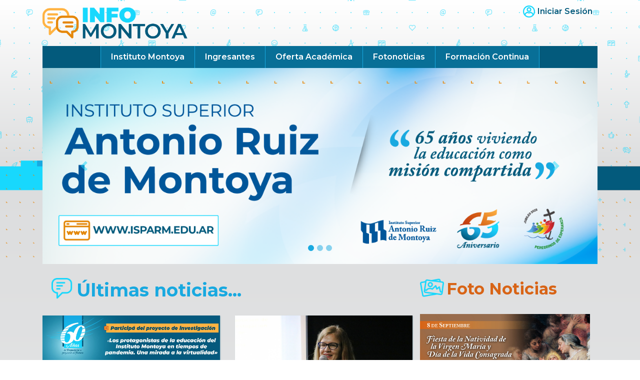

--- FILE ---
content_type: text/html; charset=UTF-8
request_url: https://infomontoya.isparm.edu.ar/categoria/9/informes-e-inscripcion?page=8
body_size: 6134
content:
<!doctype html>
<html lang="es">

<head>
    <title>Info Montoya | Novedades y Noticias | Instituto Superior Antonio Ruiz de Montoya</title>
<meta charset="utf-8">
<meta name="description"
      content="Info Montoya es el espacio de novedades y noticias del Instituto Superior Antonio Ruiz de Montoya, un instituto de formación docente y técnica ubicado en la ciudad de Posadas, Misiones, Argentina.">
<meta property="og:image" content="images/ui/logo-infomontoya.png">
<meta name="viewport" content="width=device-width, initial-scale=1">

<link rel="apple-touch-icon" sizes="180x180" href="/apple-touch-icon.png">
<link rel="icon" type="image/png" sizes="32x32" href="/favicon-32x32.png">
<link rel="icon" type="image/png" sizes="16x16" href="/favicon-16x16.png">
<link rel="manifest" href="/site.webmanifest">
<link rel="mask-icon" href="/safari-pinned-tab.svg" color="#5bbad5">
<meta name="msapplication-TileColor" content="#da532c">
<meta name="theme-color" content="#ffffff">
<!--CSS-->
<link type="text/css" rel="stylesheet" href="https://infomontoya.isparm.edu.ar/css/bootstrap.css">
<link
    href="https://fonts.googleapis.com/css?family=Montserrat:300,300i,400,400i,600,600i,700,700i,800,800i,900,900i&display=swap"
    rel="stylesheet">
<link rel="stylesheet" href="https://use.fontawesome.com/releases/v5.8.1/css/all.css"
      integrity="sha384-50oBUHEmvpQ+1lW4y57PTFmhCaXp0ML5d60M1M7uH2+nqUivzIebhndOJK28anvf" crossorigin="anonymous">
<link type="text/css" rel="stylesheet" href="https://infomontoya.isparm.edu.ar/css/styles.css">
<link type="text/css" rel="stylesheet" href="https://infomontoya.isparm.edu.ar/css/lightcase.css">

<!--JS-->
<script type="text/javascript" src="https://infomontoya.isparm.edu.ar/js/jquery-3.3.1.min.js"></script>
<script type="text/javascript" src="https://infomontoya.isparm.edu.ar/js/popper.min.js"></script>
<script type="text/javascript" src="https://infomontoya.isparm.edu.ar/js/bootstrap.min.js"></script>
<script type="text/javascript" src="https://infomontoya.isparm.edu.ar/js/tooltip.min.js"></script>
<script type="text/javascript" src="https://infomontoya.isparm.edu.ar/js/bigSlide.js"></script>
<script type="text/javascript" src="https://infomontoya.isparm.edu.ar/js/lightcase.js"></script>
</head>

<body>

<div class="wrapper container-fluid push">
    <!--Menu Slide-->
<nav id="menu" class="panel" role="navigation">
    <ul>
        <li><a href="#" class="basic-link">Noticias Destacadas</a></li>
        <li><a href="#" class="basic-link">Las más leídas</a></li>
        <li><a href="https://www.isparm.edu.ar" class="basic-link">Instituto Montoya</a></li>
        <li><a href="https://www.isparm.edu.ar/oferta.php" class="basic-link">Oferta Académica</a></li>
        <li><a href="https://www.isparm.edu.ar/ingreso.php" class="basic-link">Ingreso 2020</a></li>
        <hr class="separador-mob-menu">
        <li><img src="https://infomontoya.isparm.edu.ar/images/ui/user-icon-cyan.png" alt="" class="icon-sesion"><a href="/login" class="link-sesion">Iniciar
                Sesión...</a></li>
    </ul>
    <a href="#" class="menu-link link-cerrar">
        <img src="https://infomontoya.isparm.edu.ar/images/ui/close.png" alt="">
    </a>
</nav>
<!--Fin del Menu Slide-->
    <div class="container">
        <header>
    <div class="top-header row">
        <div class="logo-header-container col-sm-6"><a href="https://infomontoya.isparm.edu.ar"><img
                    src="https://infomontoya.isparm.edu.ar/images/ui/logo-infomontoya.png" class="logo-header" width="500" height="120"
                    alt=""/></a>
        </div>
        <div class="info-header col-sm-6">
            <div class="user-data"><img src="https://infomontoya.isparm.edu.ar/images/ui/user-icon-cyan.png" alt=""><a
                    href="https://infomontoya.isparm.edu.ar/admin/posts">Iniciar
                    Sesión</a></div>
            <div class="menu-link"></div>
        </div>

    </div>

    <nav class="menu-principal">
        <ul class="menu-wide">

                            <li><a href="http://isparm.edu.ar/">Instituto Montoya</a></li>
                            <li><a href="https://www.isparm.edu.ar/ingreso.php">Ingresantes</a></li>
                            <li><a href="http://isparm.edu.ar/">Oferta Académica</a></li>
                            <li><a href="https://infomontoya.isparm.edu.ar/fotonoticias">Fotonoticias</a></li>
                            <li><a href="https://infomontoya.isparm.edu.ar/categoria/4/formacion-continua">Formación Continua</a></li>
                    </ul>
    </nav>

</header>
        <!--slider principal bootstrap-->
<div class="carousel-wrapper">
    <div id="slider-principal" class="carousel slide" data-ride="carousel">
        <ol class="carousel-indicators">
            <li data-target="#slider-principal" data-slide-to="0" class="active"></li>
            <li data-target="#slider-principal" data-slide-to="1"></li>
            <li data-target="#slider-principal" data-slide-to="2"></li>
        </ol>
        <div class="carousel-inner">
                                                <div class="carousel-item   active ">
                                                        <picture>
                                    <source media="(min-width: 768px)"
                                            srcset="/storage/63528/XWUJXNsUugUjc8UYXZQbz1U3m0q9GQosoPsXvDi7.png">
                                    <source media="(min-width: 320px)"
                                            srcset="/storage/63529/U2dt938yJhUYeKnKMHpKUDTYLdlq7ktcA8859Bi6.png">
                                    <img src="/storage/63528/XWUJXNsUugUjc8UYXZQbz1U3m0q9GQosoPsXvDi7.png" alt="Instituto Superior Antonio Ruiz de Montoya"
                                         class="img-fluid">
                                </picture>
                                                    </div>
                
                    </div>
        <a class="carousel-control-prev" role="button" data-slide="prev" href="#slider-principal">
            <span class="carousel-control-prev-icon" aria-hidden="true"></span>
            <span class="sr-only">Previous</span>
        </a>
        <a class="carousel-control-next" role="button" data-slide="next" href="#slider-principal">
            <span class="carousel-control-next-icon" aria-hidden="true"></span>
            <span class="sr-only">Next</span>
        </a>
    </div>
</div>
<!--fin de slider principal bootstrap-->
        <!--Area de Contenido-->
<div class="main container">
    <div class="row">
        <!--COLUMNA PRINCIPAL-->
<section class="home-noticias col-12 col-xl-8">
    <div class="row">
        <header class="ultimas-noticias-header col-12">
                            <img src="https://infomontoya.isparm.edu.ar/images/ui/globo.png" alt="" class="icon-header">
                <h2>Últimas noticias...</h2>
                    </header>

            <div class="row">

            <!--Entrada Noticia-->
            <article class="noticia-pre col-12 col-lg-6 col-xl-6">
                <header>
                    <a href="https://infomontoya.isparm.edu.ar/noticia/2111/se-invita-a-participar-del-proyecto-de-investigacion-los-protagonistas-de-la-educacion-del-instituto-montoya-en-tiempos-de-pandemia-una-mirada-a-la-virtualidad"><img
                            src="https://infomontoya.isparm.edu.ar/storage/58804/yojLO8XCZV1bJ0PipGTjK90VQhChFicYeL5RrXk4.jpeg" alt="" class="foto-pre-noticia"></a>
                </header>
                <div class="noticia-pre-content">
                    <h5>
                        <a href="https://infomontoya.isparm.edu.ar/categoria/9/investigacion"
                           class="categoria-pre">Investigación</a> | <span
                            class="fecha-pre">10 de Noviembre del 2020</span>
                    </h5>
                    <h2 class="titulo-pre"><a
                            href="https://infomontoya.isparm.edu.ar/noticia/2111/se-invita-a-participar-del-proyecto-de-investigacion-los-protagonistas-de-la-educacion-del-instituto-montoya-en-tiempos-de-pandemia-una-mirada-a-la-virtualidad">Se invita a participar del proyecto de investigación “Los protagonistas de la educación del Instituto Montoya en tiempos de pandemia. Una mirada a la virtualidad”</a>
                    </h2>
                    <p class="copete-menor">
                                                    Destinado a estudiantes y docentes del I.S.A.R.M.
                                            </p>
                </div>
            </article>
            <!--Fin de Entrada Noticia-->
                <!--Entrada Noticia-->
            <article class="noticia-pre col-12 col-lg-6 col-xl-6">
                <header>
                    <a href="https://infomontoya.isparm.edu.ar/noticia/1904/en-el-aula-magna-estudiantes-del-isarm-presentaron-trabajos-de-investigacion-y-proyectos-de-intervencion-socio-comunitarios"><img
                            src="https://infomontoya.isparm.edu.ar/storage/57738/img_03711.JPG" alt="" class="foto-pre-noticia"></a>
                </header>
                <div class="noticia-pre-content">
                    <h5>
                        <a href="https://infomontoya.isparm.edu.ar/categoria/9/investigacion"
                           class="categoria-pre">Investigación</a> | <span
                            class="fecha-pre">06 de Noviembre del 2019</span>
                    </h5>
                    <h2 class="titulo-pre"><a
                            href="https://infomontoya.isparm.edu.ar/noticia/1904/en-el-aula-magna-estudiantes-del-isarm-presentaron-trabajos-de-investigacion-y-proyectos-de-intervencion-socio-comunitarios">En el Aula Magna estudiantes del ISARM presentaron trabajos de Investigación y Proyectos de Intervención Socio-Comunitarios</a>
                    </h2>
                    <p class="copete-menor">
                                                    
  Al igual que el año pasado, fueron invitados a exponer alumnos de la Universidad de la Cuenca del Plata.

  
                                            </p>
                </div>
            </article>
            <!--Fin de Entrada Noticia-->
                <!--Entrada Noticia-->
            <article class="noticia-pre col-12 col-lg-6 col-xl-6">
                <header>
                    <a href="https://infomontoya.isparm.edu.ar/noticia/1888/se-presento-la-obra-las-conflictivas-relaciones-entre-corrientes-paraguay-y-buenos-aires-en-la-decada-de-1840"><img
                            src="https://infomontoya.isparm.edu.ar/storage/57556/img_53251.JPG" alt="" class="foto-pre-noticia"></a>
                </header>
                <div class="noticia-pre-content">
                    <h5>
                        <a href="https://infomontoya.isparm.edu.ar/categoria/9/investigacion"
                           class="categoria-pre">Investigación</a> | <span
                            class="fecha-pre">25 de Octubre del 2019</span>
                    </h5>
                    <h2 class="titulo-pre"><a
                            href="https://infomontoya.isparm.edu.ar/noticia/1888/se-presento-la-obra-las-conflictivas-relaciones-entre-corrientes-paraguay-y-buenos-aires-en-la-decada-de-1840">Se presentó la obra “Las conflictivas relaciones entre Corrientes, Paraguay y Buenos Aires en la década de 1840”</a>
                    </h2>
                    <p class="copete-menor">
                                                    
 Escrito por el Doctor Gustavo Enrique Poenitz.
                                            </p>
                </div>
            </article>
            <!--Fin de Entrada Noticia-->
                <!--Entrada Noticia-->
            <article class="noticia-pre col-12 col-lg-6 col-xl-6">
                <header>
                    <a href="https://infomontoya.isparm.edu.ar/noticia/1880/el-lunes-21-se-llevara-a-cabo-la-iv-jornada-de-socializacion-de-trabajos-de-investigacion-y-proyectos-de-intervencion-socio-comunitarios"><img
                            src="https://infomontoya.isparm.edu.ar/storage/57507/img-20191017-wa0000.jpg" alt="" class="foto-pre-noticia"></a>
                </header>
                <div class="noticia-pre-content">
                    <h5>
                        <a href="https://infomontoya.isparm.edu.ar/categoria/9/investigacion"
                           class="categoria-pre">Investigación</a> | <span
                            class="fecha-pre">18 de Octubre del 2019</span>
                    </h5>
                    <h2 class="titulo-pre"><a
                            href="https://infomontoya.isparm.edu.ar/noticia/1880/el-lunes-21-se-llevara-a-cabo-la-iv-jornada-de-socializacion-de-trabajos-de-investigacion-y-proyectos-de-intervencion-socio-comunitarios">El lunes 21 se llevará a cabo la  IV Jornada de Socialización de Trabajos de Investigación y Proyectos de Intervención Socio-Comunitarios</a>
                    </h2>
                    <p class="copete-menor">
                                                    
    Organiza la Dirección de Promoción, Investigación y Desarrollo del ISARM.
                                            </p>
                </div>
            </article>
            <!--Fin de Entrada Noticia-->
                <!--Entrada Noticia-->
            <article class="noticia-pre col-12 col-lg-6 col-xl-6">
                <header>
                    <a href="https://infomontoya.isparm.edu.ar/noticia/1859/se-presento-la-obra-el-primer-jesuita-origen-de-las-reducciones-del-paraguay"><img
                            src="https://infomontoya.isparm.edu.ar/storage/57401/img_1884.JPG" alt="" class="foto-pre-noticia"></a>
                </header>
                <div class="noticia-pre-content">
                    <h5>
                        <a href="https://infomontoya.isparm.edu.ar/categoria/9/investigacion"
                           class="categoria-pre">Investigación</a> | <span
                            class="fecha-pre">02 de Octubre del 2019</span>
                    </h5>
                    <h2 class="titulo-pre"><a
                            href="https://infomontoya.isparm.edu.ar/noticia/1859/se-presento-la-obra-el-primer-jesuita-origen-de-las-reducciones-del-paraguay">Se presentó la obra  “El Primer Jesuita. Origen de las Reducciones del Paraguay”</a>
                    </h2>
                    <p class="copete-menor">
                                                    
 El pasado jueves  19 de septiembre
                                            </p>
                </div>
            </article>
            <!--Fin de Entrada Noticia-->
                <!--Entrada Noticia-->
            <article class="noticia-pre col-12 col-lg-6 col-xl-6">
                <header>
                    <a href="https://infomontoya.isparm.edu.ar/noticia/1836/se-presentara-el-libro-el-primer-jesuita-origenes-de-las-reducciones-del-paraguay"><img
                            src="https://infomontoya.isparm.edu.ar/storage/57222/invitacionelprimerjesuita_19-09-2019.jpg" alt="" class="foto-pre-noticia"></a>
                </header>
                <div class="noticia-pre-content">
                    <h5>
                        <a href="https://infomontoya.isparm.edu.ar/categoria/9/investigacion"
                           class="categoria-pre">Investigación</a> | <span
                            class="fecha-pre">17 de Septiembre del 2019</span>
                    </h5>
                    <h2 class="titulo-pre"><a
                            href="https://infomontoya.isparm.edu.ar/noticia/1836/se-presentara-el-libro-el-primer-jesuita-origenes-de-las-reducciones-del-paraguay">Se presentará el libro “El Primer Jesuita. Orígenes de las Reducciones del Paraguay”</a>
                    </h2>
                    <p class="copete-menor">
                                                    
 Escrito por el Doctor Carlos Page.
                                            </p>
                </div>
            </article>
            <!--Fin de Entrada Noticia-->
        
    </div>
    <nav class="paginacion-noticias-container">
        <ul class="paginacion-noticias" >
            
                            <li class="page-item">
                    <a class="page-link" href="https://infomontoya.isparm.edu.ar/categoria/9/informes-e-inscripcion?page=7" rel="prev" aria-label="&laquo; Anterior">&lsaquo;</a>
                </li>
            
            
                            
                
                
                                                                                        <li class="page-item"><a class="page-link" href="https://infomontoya.isparm.edu.ar/categoria/9/informes-e-inscripcion?page=1">1</a></li>
                                                                                                <li class="page-item"><a class="page-link" href="https://infomontoya.isparm.edu.ar/categoria/9/informes-e-inscripcion?page=2">2</a></li>
                                                                                        
                                    <li class="page-item disabled" aria-disabled="true"><span class="page-link">...</span></li>
                
                
                                            
                
                
                                                                                        <li class="page-item"><a class="page-link" href="https://infomontoya.isparm.edu.ar/categoria/9/informes-e-inscripcion?page=5">5</a></li>
                                                                                                <li class="page-item"><a class="page-link" href="https://infomontoya.isparm.edu.ar/categoria/9/informes-e-inscripcion?page=6">6</a></li>
                                                                                                <li class="page-item"><a class="page-link" href="https://infomontoya.isparm.edu.ar/categoria/9/informes-e-inscripcion?page=7">7</a></li>
                                                                                                <li class="page-item active" aria-current="page"><span class="page-link">8</span></li>
                                                                                                <li class="page-item"><a class="page-link" href="https://infomontoya.isparm.edu.ar/categoria/9/informes-e-inscripcion?page=9">9</a></li>
                                                                                                <li class="page-item"><a class="page-link" href="https://infomontoya.isparm.edu.ar/categoria/9/informes-e-inscripcion?page=10">10</a></li>
                                                                                                <li class="page-item"><a class="page-link" href="https://infomontoya.isparm.edu.ar/categoria/9/informes-e-inscripcion?page=11">11</a></li>
                                                                                        
                                    <li class="page-item disabled" aria-disabled="true"><span class="page-link">...</span></li>
                
                
                                            
                
                
                                                                                        <li class="page-item"><a class="page-link" href="https://infomontoya.isparm.edu.ar/categoria/9/informes-e-inscripcion?page=18">18</a></li>
                                                                                                <li class="page-item"><a class="page-link" href="https://infomontoya.isparm.edu.ar/categoria/9/informes-e-inscripcion?page=19">19</a></li>
                                                                        
            
                            <li class="page-item">
                    <a class="page-link" href="https://infomontoya.isparm.edu.ar/categoria/9/informes-e-inscripcion?page=9" rel="next" aria-label="Siguiente &raquo;">&rsaquo;</a>
                </li>
                    </ul>
    </nav>


    </div>
</section>
<!--COLUMNA PRINCIPAL-->
        <!--COLUMNA LATERAL-->
<aside class="col-12 col-xl-4 lateral">
    <div class="row">

        <!--Fotonoticias-->
    <section class="fotonoticia-container col-12 col-lg-6 col-xl-12">
        <header class="container-aside">
            <img src="https://infomontoya.isparm.edu.ar/images/ui/foto.png" alt="" class="icon-header">
            <h2>Foto Noticias</h2>
        </header>
                    <article class="foto-noticia">
                <div class="foto-noticia-imagen">
                    <a href="javascript:;" data-toggle="modal"
                       onclick="openModal('Celebramos la Natividad de María y la Vida Consagrada', '/storage/63588/j29VglDtudz7Le8L6DZuIxpc6hv8Eu05uEYdsshI.jpeg', 'Unámonos en gratitud por el regalo de la vida de la Virgen María y por la entrega generosa de la vida consagrada.')">
                        <span class="foto-noticia-overlay"></span>
                        <img src="/storage/63588/j29VglDtudz7Le8L6DZuIxpc6hv8Eu05uEYdsshI.jpeg" alt="" class="img-fluid">
                    </a>
                </div>
                <h5>Celebramos la Natividad de María y la Vida Consagrada</h5>
            </article>
                    <article class="foto-noticia">
                <div class="foto-noticia-imagen">
                    <a href="javascript:;" data-toggle="modal"
                       onclick="openModal('Paso a la inmortalidad del General José de San Martín', '/storage/63541/Zo6d4ims5SgyZRW4w0nHGi3eVa9RKHwshq4LVRGi.jpeg', 'Hoy celebramos a nuestro «Libertador», quien es considerado como uno de los principales héroes de nuestra nacional.')">
                        <span class="foto-noticia-overlay"></span>
                        <img src="/storage/63541/Zo6d4ims5SgyZRW4w0nHGi3eVa9RKHwshq4LVRGi.jpeg" alt="" class="img-fluid">
                    </a>
                </div>
                <h5>Paso a la inmortalidad del General José de San Martín</h5>
            </article>
                <nav class="btn-link-container">
            <a href="https://infomontoya.isparm.edu.ar/fotonoticias" class="btn-link">Más fotonoticias...</a>
        </nav>
    </section>
    <!--Fin de sección Fotonoticias-->

        
        <!--Categorías-->
<section class="categorias-mod col-12 col-md-6 col-lg-6 col-xl-12">
    <header>
        <img src="https://infomontoya.isparm.edu.ar/images/ui/categorias.png" alt="" class="icon-header">
        <h2>Categorías Populares</h2>
    </header>
    <div class="categorias-list">
        <ul>
                            <li><a href="https://infomontoya.isparm.edu.ar/categoria/1/rectorado">Rectorado</a></li>
                            <li><a href="https://infomontoya.isparm.edu.ar/categoria/2/profesorados">Profesorados</a></li>
                            <li><a href="https://infomontoya.isparm.edu.ar/categoria/3/tecnicaturas">Tecnicaturas</a></li>
                            <li><a href="https://infomontoya.isparm.edu.ar/categoria/4/formacion-continua">Formación Continua</a></li>
                            <li><a href="https://infomontoya.isparm.edu.ar/categoria/5/extension-cultural">Extensión Cultural</a></li>
                            <li><a href="https://infomontoya.isparm.edu.ar/categoria/6/anexo-eldorado">Anexo Eldorado</a></li>
                            <li><a href="https://infomontoya.isparm.edu.ar/categoria/7/extension-aulica-bernardo-de-irigoyen">Extensión Áulica Bernardo de Irigoyen</a></li>
                            <li><a href="https://infomontoya.isparm.edu.ar/categoria/8/centro-de-pastoral-institucional">Centro de Pastoral Institucional</a></li>
                            <li><a href="https://infomontoya.isparm.edu.ar/categoria/9/investigacion">Investigación</a></li>
                            <li><a href="https://infomontoya.isparm.edu.ar/categoria/10/iglesia-catolica">Iglesia Católica</a></li>
                            <li><a href="https://infomontoya.isparm.edu.ar/categoria/11/articulos-especiales">Artículos Especiales</a></li>
                            <li><a href="https://infomontoya.isparm.edu.ar/categoria/12/informes-e-inscripcion">Informes e Inscripción</a></li>
                            <li><a href="https://infomontoya.isparm.edu.ar/categoria/13/medios-vinculados">Medios vinculados </a></li>
                            <li><a href="https://infomontoya.isparm.edu.ar/categoria/14/servicios">Servicios</a></li>
                            <li><a href="https://infomontoya.isparm.edu.ar/categoria/15/mbojere-cultural">Mbojere Cultural</a></li>
                            <li><a href="https://infomontoya.isparm.edu.ar/categoria/16/centro-de-teologia-y-filosofia">Centro de Teología y Filosofía</a></li>
                            <li><a href="https://infomontoya.isparm.edu.ar/categoria/17/comunidad-educativa-isarm">Comunidad Educativa ISARM</a></li>
                            <li><a href="https://infomontoya.isparm.edu.ar/categoria/18/ediciones-montoya">Ediciones Montoya</a></li>
                            <li><a href="https://infomontoya.isparm.edu.ar/categoria/19/edayo">EdAyO</a></li>
                            <li><a href="https://infomontoya.isparm.edu.ar/categoria/20/entrevistas">Entrevistas</a></li>
                            <li><a href="https://infomontoya.isparm.edu.ar/categoria/21/efemerides">Efemérides</a></li>
                    </ul>
    </div>
</section>
<!--Fin de Categorías-->

        <!--Twitter-->
<section class="twitter-mod col-12 col-md-6 col-lg-6 col-xl-12">
    <header>
        <img src="https://infomontoya.isparm.edu.ar/images/ui/twitter.png" alt="" class="icon-header">
        <h2>Últimos Tweets</h2>
    </header>
    <div class="twitter-container">
        <a class="twitter-timeline" href="https://twitter.com/instmontoyaok"
           data-widget-id="512934279211270144" data-tweet-limit="2" width="100%"
           data-chrome="nofooter noborders transparent noheader"> >Tweets por
            @inst_montoya</a>
        <script>!function (d, s, id) {
                var js, fjs = d.getElementsByTagName(s)[0],
                    p = /^http:/.test(d.location) ? 'http' : 'https';
                if (!d.getElementById(id)) {
                    js = d.createElement(s);
                    js.id = id;
                    js.src = p + "://platform.twitter.com/widgets.js";
                    fjs.parentNode.insertBefore(js, fjs);
                }
            }(document, "script", "twitter-wjs");</script>
    </div>
</section>

    </div>
</aside>
<!--COLUMNA LATERAL-->
    </div>
</div>
<!--Fin del Área de Contenido-->

    </div>
</div>

<footer class="outer-footer container-fluid">
    <div class="inner-footer container">
        <div class="row">
            <div class="col-12 col-sm-6 col-lg-4">
                <h4 class="titulo-footer">Links de Interés</h4>
                <ul class="lista-footer">
                    <li><a href="https://www.isparm.edu.ar" target="new">Instituto Montoya</a></li>
                    <li><a href="https://www.isparm.edu.ar/oferta.php" target="new">Oferta Académica</a></li>
                    <li><a href="https://www.isparm.edu.ar/ingreso.php" target="new">Ingresantes</a></li>
                    <li><a href="https://www.isparm.edu.ar/capacitacion.php" target="new">Formación Continua</a></li>
                    <li><a href="https://www.isparm.edu.ar/investigacion.php" target="new">Investigación</a></li>
                </ul>
            </div>
            <div class="col-12 col-sm-6 col-lg-4">
                <h4 class="titulo-footer">Seguinos...</h4>
                <div class="social">
                    <span class="icon-social"><a href="#" class="fab fa-twitter"></a></span>
                    <span class="icon-social"><a href="#" class="fab fa-facebook"></a></span>
                    <span class="icon-social"><a href="#" class="fab fa-youtube"></a></span>
                </div>
            </div>
            <div class="col-12 order-lg-first col-lg-4 logo-footer-container">
                <img src="https://infomontoya.isparm.edu.ar/images/ui/logomon.png" alt="" class="logo-pie">
                <p>Instituto Superior Antonio Ruiz de Montoya</p>
                <p>Ayacucho 1962. Posadas. Misiones. Argentina.</p>
                <p>Teléfono: <a href="tel:3764440055">+54 (0376) 4440055</a></p>
                <p><a href="mailto:isarm@isparm.edu.ar">isarm@isparm.edu.ar</a></p>
            </div>
        </div>
    </div>
</footer>
<!-- Modal -->
<div class="modal fade" id="fotonoticia_modal" tabindex="-1" role="dialog" aria-labelledby="exampleModalLabel"
     aria-hidden="true">
    <div class="modal-dialog modal-xl" role="document">
        <div class="modal-content">
            <div class="modal-header">
                <h5 class="titulo-fotonoticia"></h5>
                <button type="button" class="close btn-cerrar-cruz" data-dismiss="modal" aria-label="Close">
                    <span aria-hidden="true">&times;</span>
                </button>
            </div>
            <div class="modal-body">

            </div>
            <div class="modal-footer">
                <div class="descripcion-container">
                    <p></p>
                </div>
                <div class="cerrar-container">
                    <button type="button" class="btn btn-cerrar" data-dismiss="modal">Cerrar</button>
                </div>
            </div>
        </div>
    </div>
</div>

<!-- Fin de Modal -->
<!-- Global site tag (gtag.js) - Google Analytics -->
<script async src="https://www.googletagmanager.com/gtag/js?id=UA-826350-1"></script>
<!-- Include Handlebars from a CDN -->
<script src="https://cdn.jsdelivr.net/npm/handlebars@latest/dist/handlebars.js"></script>
<!--Scripts-->
<script>
    function openModal(title, imgUrl, epigraph) {
        var img = new Image();
        console.log(imgUrl);
        img.src = imgUrl;
        $(img).addClass('img-fluid');
        $('#fotonoticia_modal').find('.modal-body').html('');
        $('#fotonoticia_modal').find('.modal-body').append($(img));

        $('#fotonoticia_modal').modal({show: true})
        $('#fotonoticia_modal').find('.titulo-fotonoticia').text(title)
        $('#fotonoticia_modal').find('.descripcion-container').find('p').text(epigraph)
    }

    $(document).ready(function () {
        /*Menu slide lateral*/
        $('.menu-link').bigSlide({
                menuWidth: '100%',
                side: 'right',
                easyClose: true
            }
        );
    });
    $('a[data-rel^=lightcase]').lightcase();
</script>
<script>
    window.dataLayer = window.dataLayer || [];

    function gtag() {
        dataLayer.push(arguments);
    }

    gtag('js', new Date());

    gtag('config', 'UA-826350-1');
</script>


</body>

</html>


--- FILE ---
content_type: text/css
request_url: https://infomontoya.isparm.edu.ar/css/styles.css
body_size: 3177
content:
p{font-family:Cambria,Hoefler Text,"Liberation Serif",Times,Times New Roman,serif;font-size:16px;padding:0;margin:0}h1{font-size:2.5em;line-height:1.05em}h1,h2{font-family:Montserrat,sans-serif;padding:0;margin:0}h2{font-size:2em;line-height:1.25em}h3{font-size:1.75em}h3,h4{font-family:Montserrat,sans-serif;line-height:1.25em;padding:0;margin:0}h4{font-size:1.5em}h5{font-size:1.25em;line-height:1.1em}h5,h6{font-family:Montserrat,sans-serif}h6{font-size:1.125em;line-height:1em}.carousel-indicators li{height:12px;width:12px;border-radius:50%;background-color:#18a9e0}.carousel-control-prev-icon{background-image:url("data:image/svg+xml;charset=utf8,%3Csvg xmlns='http://www.w3.org/2000/svg' fill='%2318d8fd' viewBox='0 0 8 8'%3E%3Cpath d='M5.25 0l-4 4 4 4 1.5-1.5-2.5-2.5 2.5-2.5-1.5-1.5z'/%3E%3C/svg%3E")!important}.carousel-control-next-icon{background-image:url("data:image/svg+xml;charset=utf8,%3Csvg xmlns='http://www.w3.org/2000/svg' fill='%2318d8fd' viewBox='0 0 8 8'%3E%3Cpath d='M2.75 0l-1.5 1.5 2.5 2.5-2.5 2.5 1.5 1.5 4-4-4-4z'/%3E%3C/svg%3E")!important}.modal-content{border:1px solid #035a7c;border-radius:0}.modal-content .modal-header{background-color:#035a7c;border-bottom:none;border-radius:0}.modal-content .modal-header h5.titulo-fotonoticia{color:#fff;font-weight:500;font-size:24px;margin:0}.modal-content .modal-footer{background-color:#dcddde}.modal-content .modal-footer .descripcion-container p{font-family:Cambria,Hoefler Text,"Liberation Serif",Times,Times New Roman,serif;font-size:16px;line-height:20px;letter-spacing:0;color:grey}a:link,a:visited{color:#18d8fd}a:active,a:hover{color:#035a7c;text-decoration:none}.btn-cerrar{background-color:#035a7c;color:#18d8fd;font-weight:600;text-transform:uppercase;font-size:14px}.btn-cerrar:hover{color:#fff}.btn-cerrar-cruz{color:#fff;opacity:1}.btn-cerrar-cruz:hover{color:#18d8fd}.icon-header{position:relative;float:left;top:0;width:36px;height:auto;margin-right:3px}@media (min-width:768px){.icon-header{width:48px;top:-5px;margin-right:5px}}.logo-pie{width:100%;max-width:300px;height:auto}.icon-social a{font-size:36px;padding:5px;-webkit-transition:all .3s ease;transition:all .3s ease;color:#18d8fd}.icon-social a:hover{color:#035a7c}.separador-mob-menu{border:none;height:2px;background-color:#18a9e0;padding:0;margin:5px 0}.clearfix{clear:both}.cabecera-seccion h2{font-size:24px}@media (min-width:768px){.cabecera-seccion h2{font-size:32px}}.btn-link-container{text-align:right}.btn-link-container a.btn-link{display:inline-block;padding:10px;text-align:center;background-color:#18d8fd;border-radius:3px;border-color:#87ecff #18a9e0 #18a9e0 #87ecff;border-style:solid;border-width:1px;color:#fff;font-weight:600;-webkit-transition:all .25s ease;transition:all .25s ease;text-decoration:none}.btn-link-container a.btn-link:hover{background-color:#bf3510;color:#ffb343;border-color:#d86416 #a02a09 #a02a09 #d86416;border-style:solid;border-width:1px}body{font-family:Montserrat,sans-serif;background:url(../images/ui/bg-main.png) no-repeat top,-webkit-gradient(linear,left top,left bottom,from(#fff),color-stop(10%,#dcddde),to(#fff));background:url(../images/ui/bg-main.png) no-repeat top,linear-gradient(180deg,#fff 0,#dcddde 10%,#fff);background-size:contain}.wrapper{position:relative;padding-left:0;padding-right:0}.panel{background-color:#035a7c}header .top-header{padding:0 10px}header .top-header .logo-header-container{padding:10px 0}header .top-header .logo-header-container .logo-header{width:100%;height:auto;max-width:240px}@media (min-width:768px){header .top-header .logo-header-container .logo-header{max-width:300px}}header .top-header .info-header{position:relative}header .top-header .info-header .user-data{text-align:right;padding:10px 0;display:none}@media (min-width:768px){header .top-header .info-header .user-data{display:block}}header .top-header .info-header .user-data img{margin-right:5px;vertical-align:middle}header .top-header .info-header .user-data a{font-weight:600;display:inline-block;vertical-align:middle;color:#035a7c}header .top-header .info-header .user-data a:hover{color:#18d8fd}header .top-header .info-header .menu-link{position:absolute;right:10px;bottom:10px;width:40px;height:40px;background:url(../images/ui/hamburger.png) no-repeat}header .menu-principal{display:none}#menu{padding:20px}#menu ul{list-style:none;padding:0;margin:0}#menu ul li{padding:3px 0}#menu ul li a{color:#fff}#menu ul li a:hover{color:#18d8fd}#menu ul li .basic-link{background:url(../images/ui/bullet02.png) no-repeat 0 1px;padding-left:25px}#menu ul li .icon-sesion{vertical-align:middle;margin-right:5px}#menu ul li .link-sesion{display:inline-block;vertical-align:middle}#menu .link-cerrar{position:absolute;right:20px;top:20px;height:40px;width:40px;background:url(../images/ui/close.png)}.menu-wide{margin:0;padding:0;list-style:none;display:-webkit-box;display:flex;-webkit-box-align:center;align-items:center;-webkit-box-pack:center;justify-content:center;background-color:#035a7c}.menu-wide li{padding:0;margin:0;display:block}.menu-wide li a{background-color:#086f97;font-weight:600;color:#fff;padding:10px 20px;margin:0;display:block;text-decoration:none;font-family:Montserrat,sans-serif;-webkit-transition:all .5s ease;transition:all .5s ease;border-right:1px solid #18a9e0;text-transform:none}.menu-wide li a:hover{background-color:#18d8fd;color:#035a7c}.menu-wide li:first-child{border-left:1px solid #18a9e0}.main{margin-top:20px}.home-noticias header.ultimas-noticias-header{padding:10px 0;margin:0}@media (min-width:768px){.home-noticias header.ultimas-noticias-header{margin:0 0 0 15px}}.home-noticias header.ultimas-noticias-header h2{color:#18a9e0;font-weight:700;font-size:24px}@media (min-width:768px){.home-noticias header.ultimas-noticias-header h2{font-size:36px}}.home-noticias article{padding:10px 0}@media (min-width:768px){.home-noticias article{padding:15px}}.home-noticias article header{box-shadow:1px 1px 2px rgba(3,90,124,.3)}.home-noticias article header .foto-pre-noticia{width:100%;height:auto}.home-noticias article .noticia-pre-content{padding:20px;background-color:#fff;box-shadow:1px 1px 2px rgba(3,90,124,.3)}.home-noticias article .noticia-pre-content h5{font-size:16px;color:grey}.home-noticias article .noticia-pre-content h5 a.categoria-pre{font-weight:700}.home-noticias article .noticia-pre-content h2{font-family:Montserrat,sans-serif;font-size:26px;line-height:28px;letter-spacing:-.02em;font-weight:600;color:#035a7c;padding-bottom:10px}@media (min-width:768px){.home-noticias article .noticia-pre-content h2{font-size:32px;line-height:36px}}.home-noticias article .noticia-pre-content h2 a{color:#035a7c}.home-noticias article .noticia-pre-content h2 a:hover{color:#18a9e0}.home-noticias article .noticia-pre-content p.copete-menor{font-family:Cambria,Hoefler Text,"Liberation Serif",Times,Times New Roman,serif;font-size:17px;line-height:22px;color:grey}.paginacion-noticias-container .paginacion-noticias{list-style:none;padding:20px 5px;margin:0;overflow:auto}.paginacion-noticias-container .paginacion-noticias li{display:inline-block;float:left;margin:5px}.paginacion-noticias-container .paginacion-noticias li a{display:block;padding:10px;text-align:center;background-color:#18d8fd;border-radius:3px;border-color:#87ecff #18a9e0 #18a9e0 #87ecff;border-style:solid;border-width:1px;color:#fff;font-weight:600;-webkit-transition:all .25s ease;transition:all .25s ease}.paginacion-noticias-container .paginacion-noticias li a:hover{background-color:#bf3510;color:#ffb343;border-color:#d86416 #a02a09 #a02a09 #d86416;border-style:solid;border-width:1px}.paginacion-noticias-container .paginacion-noticias li span{display:block;padding:10px;text-align:center;background-color:#18d8fd;border-radius:3px;border-color:#87ecff #18a9e0 #18a9e0 #87ecff;border-style:solid;border-width:1px;color:#fff;font-weight:600;-webkit-transition:all .25s ease;transition:all .25s ease}.paginacion-noticias-container .paginacion-noticias li span:hover{background-color:#bf3510;color:#ffb343;border-color:#d86416 #a02a09 #a02a09 #d86416;border-style:solid;border-width:1px}.paginacion-noticias-container .paginacion-noticias li.active span{z-index:1;color:#fff;background-color:#17a9e0;border-color:#17a9e0}aside.lateral{padding-left:0;padding-right:0}@media (min-width:992px){aside.lateral{padding-left:15px;padding-right:15px}}aside.lateral section.twitter-mod header{padding:10px 0;margin:10px 0}aside.lateral section.twitter-mod header h2{color:#18a9e0;font-weight:600}aside.lateral section.masleidas-mod header{padding:10px 0;margin:10px 0}aside.lateral section.masleidas-mod header h2{color:#bf3510;font-weight:600}aside.lateral section.masleidas-mod .masleidas-list ol{list-style:none;counter-reset:micontador;padding:0}aside.lateral section.masleidas-mod .masleidas-list ol li{counter-increment:micontador;position:relative;margin-bottom:10px;margin-top:10px;padding:3px 3px 3px 52px;border-radius:3px}aside.lateral section.masleidas-mod .masleidas-list ol li a{color:#18a9e0;font-family:Cambria,Hoefler Text,"Liberation Serif",Times,Times New Roman,serif;font-size:18px;line-height:21px}aside.lateral section.masleidas-mod .masleidas-list ol li p{color:grey;font-size:15px;font-family:Montserrat,sans-serif;font-weight:600}aside.lateral section.masleidas-mod .masleidas-list ol li:before{position:absolute;content:"0" counter(micontador);font-weight:700;font-size:2rem;line-height:1;left:2px;color:#d86416}aside.lateral section.masleidas-mod .masleidas-list ol li:hover{background-color:#dcddde}aside.lateral section.categorias-mod header{padding:10px 0;margin:10px 0}aside.lateral section.categorias-mod header h2{color:#035a7c;font-weight:600;line-height:36px}aside.lateral section.categorias-mod .categorias-list ul{list-style:none;padding:0}aside.lateral section.categorias-mod .categorias-list ul li{display:inline-block}aside.lateral section.categorias-mod .categorias-list ul li a{color:#fff;display:inline-block;font-family:Cambria,Hoefler Text,"Liberation Serif",Times,Times New Roman,serif;font-size:18px;line-height:21px;padding:5px;margin:5px;background-color:#18a9e0;-webkit-transition:all .5s ease;transition:all .5s ease;border-radius:3px;border-color:#18d8fd #0979a3 #0979a3 #18d8fd;border-style:solid;border-width:1px}aside.lateral section.categorias-mod .categorias-list ul li a:hover{background-color:#bf3510;border-color:#d86416 #a72a09 #a72a09 #d86416;border-style:solid;border-width:1px}.fotonoticia-container header.container-aside{padding:10px 0;margin:20px 0}@media (min-width:992px){.fotonoticia-container header.container-aside{margin:0 0 20px}}.fotonoticia-container header.container-aside h2{color:#d86416;font-weight:700;font-size:32px}.fotonoticia-container header.container-principal{padding:10px 0;margin:20px 0 10px}@media (min-width:992px){.fotonoticia-container header.container-principal{margin:0 0 10px;padding:10px 0 0}}.fotonoticia-container header.container-principal h2{color:#d86416;font-weight:700;font-size:32px}.foto-noticia{border-bottom:2px solid #18a9e0;margin:10px 0 20px;background-color:#fff;padding:0}.foto-noticia .foto-noticia-imagen{position:relative}.foto-noticia .foto-noticia-imagen a .foto-noticia-overlay{position:absolute;width:100%;height:100%;background:url(../images/ui/hand-white.png) 50% no-repeat;background-color:rgba(24,169,224,.5);top:0;opacity:0;-webkit-transition:all .25s ease;transition:all .25s ease}.foto-noticia .foto-noticia-imagen a .foto-noticia-overlay:hover{opacity:1}.foto-noticia .foto-noticia-imagen a .foto-noticia-overlay img{border:1px solid #18d8fd}.foto-noticia h5{color:#035a7c;font-weight:600;font-size:18px;line-height:22px;margin:10px}footer.outer-footer{background:url(../images/ui/footer.png) no-repeat bottom;min-height:800px}@media (min-width:576px){footer.outer-footer{min-height:600px}}@media (min-width:992px){footer.outer-footer{min-height:450px}}footer.outer-footer .inner-footer{padding:20px 0 30px}footer.outer-footer .inner-footer .logo-footer-container .logo-pie{margin-bottom:15px}footer.outer-footer .inner-footer .logo-footer-container p{font-size:15px;color:grey;line-height:20px}footer.outer-footer .inner-footer h4.titulo-footer{display:inline-block;font-weight:600;color:#18a9e0;padding:10px 0;margin:10px 0;border-bottom:2px solid #d86416}footer.outer-footer .inner-footer .social{margin-bottom:20px}footer.outer-footer .inner-footer .lista-footer{list-style:none;padding:0}footer.outer-footer .inner-footer .lista-footer li{padding:0 0 0 25px;margin:7px 0;background:url(../images/ui/bullet01.png) no-repeat 0 3px;-webkit-transition:all .25s ease;transition:all .25s ease}footer.outer-footer .inner-footer .lista-footer li a{font-weight:600}footer.outer-footer .inner-footer .lista-footer li a:hover{color:#d86416}footer.outer-footer .inner-footer .lista-footer li:hover{background:url(../images/ui/bullet01.png) no-repeat 5px 3px}@media (min-width:768px){header .menu-link{display:none}header .menu-principal{display:block}}.noticia{padding:0}@media (min-width:768px){.noticia{padding:0 15px}}.noticia .noticia-cuerpo .noticia-data{display:inline-block;font-family:Montserrat,sans-serif;font-size:17px;color:grey;border-bottom:2px solid #18d8fd;padding-bottom:10px;margin-bottom:10px}@media (min-width:768px){.noticia .noticia-cuerpo .noticia-data{font-size:20px}}.noticia .noticia-cuerpo .noticia-data a.noticia-cat-link{font-weight:700}.noticia .noticia-cuerpo .noticia-titulo{font-weight:700;color:#035a7c;padding:10px 0;font-size:2em;line-height:1.05em}@media (min-width:768px){.noticia .noticia-cuerpo .noticia-titulo{font-size:20px;font-size:2.5em;line-height:1.05em}}.noticia .noticia-cuerpo figure.noticia-foto{background-color:#18a9e0;margin:10px 0}.noticia .noticia-cuerpo figure.noticia-foto figcaption{color:#fff;font-weight:500;padding:5px;font-size:14px}.noticia .noticia-cuerpo .noticia-contenido{padding:10px 5px}.noticia .noticia-cuerpo .noticia-contenido p{margin:0 0 20px;text-indent:10px;font-size:18px;line-height:27px;color:#58595b}.noticia .noticia-cuerpo .noticia-contenido p:last-child{margin-bottom:0}@media (min-width:768px){.noticia .noticia-cuerpo .noticia-contenido{margin-bottom:20px}}.noticia .noticia-cuerpo .noticia-contenido a{font-weight:600}.noticia .noticia-galeria header{margin:10px 0;overflow:auto}.noticia .noticia-galeria header h2{color:#035a7c;font-weight:600;line-height:36px}.noticia .noticia-galeria .noticia-galeria-container ul{list-style:none;padding:0;margin:0;overflow:auto}.noticia .noticia-galeria .noticia-galeria-container ul li{float:left;width:25%;max-width:120px;margin:10px 20px 10px 0}.noticia .noticia-galeria .noticia-galeria-container ul li a{display:block;border-bottom:4px solid #035a7c;-webkit-transition:all .25s ease;transition:all .25s ease;position:relative}.noticia .noticia-galeria .noticia-galeria-container ul li a span{position:absolute;display:block;width:100%;height:100%;background:url(../images/ui/zoom.png) no-repeat 50%;background-color:rgba(24,169,224,.5);overflow:hidden;opacity:0;-webkit-transition:all .25s ease;transition:all .25s ease}.noticia .noticia-galeria .noticia-galeria-container ul li a span:hover{opacity:1}.noticia .noticia-galeria .noticia-galeria-container ul li a img{width:100%;height:auto}.noticia .noticia-galeria .noticia-galeria-container ul li a:hover{border-bottom:4px solid #18d8fd}.noticias-relacionadas header{padding:10px 0;margin:10px 0}.noticias-relacionadas header h2{color:#035a7c;font-weight:600;line-height:36px}.noticias-relacionadas .relacionadas-list ul{list-style:none;padding:0}.noticias-relacionadas .relacionadas-list ul li{position:relative;margin-bottom:8px;margin-top:8px;padding:3px 3px 3px 24px;border-radius:3px;background:url(../images/ui/bullet01.png) no-repeat 0 7px}.noticias-relacionadas .relacionadas-list ul li a{color:#18a9e0;font-family:Cambria,Hoefler Text,"Liberation Serif",Times,Times New Roman,serif;font-size:18px;line-height:21px}.noticias-relacionadas .relacionadas-list ul li p{color:grey;font-size:15px;font-family:Montserrat,sans-serif;font-weight:600}.noticias-relacionadas .relacionadas-list ul li:hover{background-color:#dcddde}.listado-categorias header{padding:10px 0;margin:10px 0}.listado-categorias header h2{color:#035a7c;font-weight:600;line-height:36px}.listado-categorias .categorias-lista ul{list-style:none;padding:0}.listado-categorias .categorias-lista ul li{position:relative;margin:8px;padding:3px 3px 3px 24px;border-radius:3px;display:inline-block;background:url(../images/ui/bullet02.png) no-repeat 0 7px}.listado-categorias .categorias-lista ul li a{color:#18a9e0;font-family:Cambria,Hoefler Text,"Liberation Serif",Times,Times New Roman,serif;font-size:18px;line-height:21px}.listado-categorias .categorias-lista ul li p{color:grey;font-size:15px;font-family:Montserrat,sans-serif;font-weight:600}.listado-categorias .categorias-lista ul li:hover{background-color:#dcddde}